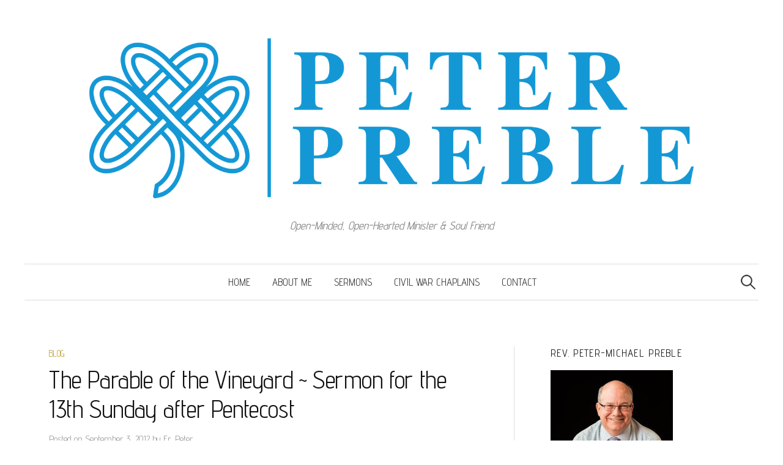

--- FILE ---
content_type: text/html; charset=UTF-8
request_url: https://www.frpeterpreble.com/2012/09/the-parable-of-the-vineyard-sermon-for-the-13th-sunday-after-pentecost.html
body_size: 17648
content:
<!DOCTYPE html>
<html lang="en-US">
<head>
<meta charset="UTF-8">
<meta name="viewport" content="width=device-width, initial-scale=1">
<link rel="pingback" href="https://www.frpeterpreble.com/xmlrpc.php">
<title>The Parable of the Vineyard ~ Sermon for the 13th Sunday after Pentecost &#8211; Rev. Peter M Preble</title>
<style>
#wpadminbar #wp-admin-bar-wccp_free_top_button .ab-icon:before {
	content: "\f160";
	color: #02CA02;
	top: 3px;
}
#wpadminbar #wp-admin-bar-wccp_free_top_button .ab-icon {
	transform: rotate(45deg);
}
</style>
<meta name='robots' content='max-image-preview:large' />
<link rel='dns-prefetch' href='//fonts.googleapis.com' />
<link rel="alternate" type="application/rss+xml" title="Rev. Peter M Preble &raquo; Feed" href="https://www.frpeterpreble.com/feed" />
<link rel="alternate" type="application/rss+xml" title="Rev. Peter M Preble &raquo; Comments Feed" href="https://www.frpeterpreble.com/comments/feed" />
<link rel="alternate" type="application/rss+xml" title="Rev. Peter M Preble &raquo; The Parable of the Vineyard ~ Sermon for the 13th Sunday after Pentecost Comments Feed" href="https://www.frpeterpreble.com/2012/09/the-parable-of-the-vineyard-sermon-for-the-13th-sunday-after-pentecost.html/feed" />
<link rel="alternate" title="oEmbed (JSON)" type="application/json+oembed" href="https://www.frpeterpreble.com/wp-json/oembed/1.0/embed?url=https%3A%2F%2Fwww.frpeterpreble.com%2F2012%2F09%2Fthe-parable-of-the-vineyard-sermon-for-the-13th-sunday-after-pentecost.html" />
<link rel="alternate" title="oEmbed (XML)" type="text/xml+oembed" href="https://www.frpeterpreble.com/wp-json/oembed/1.0/embed?url=https%3A%2F%2Fwww.frpeterpreble.com%2F2012%2F09%2Fthe-parable-of-the-vineyard-sermon-for-the-13th-sunday-after-pentecost.html&#038;format=xml" />
<style id='wp-img-auto-sizes-contain-inline-css' type='text/css'>
img:is([sizes=auto i],[sizes^="auto," i]){contain-intrinsic-size:3000px 1500px}
/*# sourceURL=wp-img-auto-sizes-contain-inline-css */
</style>
<style id='wp-emoji-styles-inline-css' type='text/css'>

	img.wp-smiley, img.emoji {
		display: inline !important;
		border: none !important;
		box-shadow: none !important;
		height: 1em !important;
		width: 1em !important;
		margin: 0 0.07em !important;
		vertical-align: -0.1em !important;
		background: none !important;
		padding: 0 !important;
	}
/*# sourceURL=wp-emoji-styles-inline-css */
</style>
<style id='wp-block-library-inline-css' type='text/css'>
:root{--wp-block-synced-color:#7a00df;--wp-block-synced-color--rgb:122,0,223;--wp-bound-block-color:var(--wp-block-synced-color);--wp-editor-canvas-background:#ddd;--wp-admin-theme-color:#007cba;--wp-admin-theme-color--rgb:0,124,186;--wp-admin-theme-color-darker-10:#006ba1;--wp-admin-theme-color-darker-10--rgb:0,107,160.5;--wp-admin-theme-color-darker-20:#005a87;--wp-admin-theme-color-darker-20--rgb:0,90,135;--wp-admin-border-width-focus:2px}@media (min-resolution:192dpi){:root{--wp-admin-border-width-focus:1.5px}}.wp-element-button{cursor:pointer}:root .has-very-light-gray-background-color{background-color:#eee}:root .has-very-dark-gray-background-color{background-color:#313131}:root .has-very-light-gray-color{color:#eee}:root .has-very-dark-gray-color{color:#313131}:root .has-vivid-green-cyan-to-vivid-cyan-blue-gradient-background{background:linear-gradient(135deg,#00d084,#0693e3)}:root .has-purple-crush-gradient-background{background:linear-gradient(135deg,#34e2e4,#4721fb 50%,#ab1dfe)}:root .has-hazy-dawn-gradient-background{background:linear-gradient(135deg,#faaca8,#dad0ec)}:root .has-subdued-olive-gradient-background{background:linear-gradient(135deg,#fafae1,#67a671)}:root .has-atomic-cream-gradient-background{background:linear-gradient(135deg,#fdd79a,#004a59)}:root .has-nightshade-gradient-background{background:linear-gradient(135deg,#330968,#31cdcf)}:root .has-midnight-gradient-background{background:linear-gradient(135deg,#020381,#2874fc)}:root{--wp--preset--font-size--normal:16px;--wp--preset--font-size--huge:42px}.has-regular-font-size{font-size:1em}.has-larger-font-size{font-size:2.625em}.has-normal-font-size{font-size:var(--wp--preset--font-size--normal)}.has-huge-font-size{font-size:var(--wp--preset--font-size--huge)}.has-text-align-center{text-align:center}.has-text-align-left{text-align:left}.has-text-align-right{text-align:right}.has-fit-text{white-space:nowrap!important}#end-resizable-editor-section{display:none}.aligncenter{clear:both}.items-justified-left{justify-content:flex-start}.items-justified-center{justify-content:center}.items-justified-right{justify-content:flex-end}.items-justified-space-between{justify-content:space-between}.screen-reader-text{border:0;clip-path:inset(50%);height:1px;margin:-1px;overflow:hidden;padding:0;position:absolute;width:1px;word-wrap:normal!important}.screen-reader-text:focus{background-color:#ddd;clip-path:none;color:#444;display:block;font-size:1em;height:auto;left:5px;line-height:normal;padding:15px 23px 14px;text-decoration:none;top:5px;width:auto;z-index:100000}html :where(.has-border-color){border-style:solid}html :where([style*=border-top-color]){border-top-style:solid}html :where([style*=border-right-color]){border-right-style:solid}html :where([style*=border-bottom-color]){border-bottom-style:solid}html :where([style*=border-left-color]){border-left-style:solid}html :where([style*=border-width]){border-style:solid}html :where([style*=border-top-width]){border-top-style:solid}html :where([style*=border-right-width]){border-right-style:solid}html :where([style*=border-bottom-width]){border-bottom-style:solid}html :where([style*=border-left-width]){border-left-style:solid}html :where(img[class*=wp-image-]){height:auto;max-width:100%}:where(figure){margin:0 0 1em}html :where(.is-position-sticky){--wp-admin--admin-bar--position-offset:var(--wp-admin--admin-bar--height,0px)}@media screen and (max-width:600px){html :where(.is-position-sticky){--wp-admin--admin-bar--position-offset:0px}}

/*# sourceURL=wp-block-library-inline-css */
</style><style id='wp-block-paragraph-inline-css' type='text/css'>
.is-small-text{font-size:.875em}.is-regular-text{font-size:1em}.is-large-text{font-size:2.25em}.is-larger-text{font-size:3em}.has-drop-cap:not(:focus):first-letter{float:left;font-size:8.4em;font-style:normal;font-weight:100;line-height:.68;margin:.05em .1em 0 0;text-transform:uppercase}body.rtl .has-drop-cap:not(:focus):first-letter{float:none;margin-left:.1em}p.has-drop-cap.has-background{overflow:hidden}:root :where(p.has-background){padding:1.25em 2.375em}:where(p.has-text-color:not(.has-link-color)) a{color:inherit}p.has-text-align-left[style*="writing-mode:vertical-lr"],p.has-text-align-right[style*="writing-mode:vertical-rl"]{rotate:180deg}
/*# sourceURL=https://www.frpeterpreble.com/wp-includes/blocks/paragraph/style.min.css */
</style>
<style id='global-styles-inline-css' type='text/css'>
:root{--wp--preset--aspect-ratio--square: 1;--wp--preset--aspect-ratio--4-3: 4/3;--wp--preset--aspect-ratio--3-4: 3/4;--wp--preset--aspect-ratio--3-2: 3/2;--wp--preset--aspect-ratio--2-3: 2/3;--wp--preset--aspect-ratio--16-9: 16/9;--wp--preset--aspect-ratio--9-16: 9/16;--wp--preset--color--black: #000000;--wp--preset--color--cyan-bluish-gray: #abb8c3;--wp--preset--color--white: #ffffff;--wp--preset--color--pale-pink: #f78da7;--wp--preset--color--vivid-red: #cf2e2e;--wp--preset--color--luminous-vivid-orange: #ff6900;--wp--preset--color--luminous-vivid-amber: #fcb900;--wp--preset--color--light-green-cyan: #7bdcb5;--wp--preset--color--vivid-green-cyan: #00d084;--wp--preset--color--pale-cyan-blue: #8ed1fc;--wp--preset--color--vivid-cyan-blue: #0693e3;--wp--preset--color--vivid-purple: #9b51e0;--wp--preset--gradient--vivid-cyan-blue-to-vivid-purple: linear-gradient(135deg,rgb(6,147,227) 0%,rgb(155,81,224) 100%);--wp--preset--gradient--light-green-cyan-to-vivid-green-cyan: linear-gradient(135deg,rgb(122,220,180) 0%,rgb(0,208,130) 100%);--wp--preset--gradient--luminous-vivid-amber-to-luminous-vivid-orange: linear-gradient(135deg,rgb(252,185,0) 0%,rgb(255,105,0) 100%);--wp--preset--gradient--luminous-vivid-orange-to-vivid-red: linear-gradient(135deg,rgb(255,105,0) 0%,rgb(207,46,46) 100%);--wp--preset--gradient--very-light-gray-to-cyan-bluish-gray: linear-gradient(135deg,rgb(238,238,238) 0%,rgb(169,184,195) 100%);--wp--preset--gradient--cool-to-warm-spectrum: linear-gradient(135deg,rgb(74,234,220) 0%,rgb(151,120,209) 20%,rgb(207,42,186) 40%,rgb(238,44,130) 60%,rgb(251,105,98) 80%,rgb(254,248,76) 100%);--wp--preset--gradient--blush-light-purple: linear-gradient(135deg,rgb(255,206,236) 0%,rgb(152,150,240) 100%);--wp--preset--gradient--blush-bordeaux: linear-gradient(135deg,rgb(254,205,165) 0%,rgb(254,45,45) 50%,rgb(107,0,62) 100%);--wp--preset--gradient--luminous-dusk: linear-gradient(135deg,rgb(255,203,112) 0%,rgb(199,81,192) 50%,rgb(65,88,208) 100%);--wp--preset--gradient--pale-ocean: linear-gradient(135deg,rgb(255,245,203) 0%,rgb(182,227,212) 50%,rgb(51,167,181) 100%);--wp--preset--gradient--electric-grass: linear-gradient(135deg,rgb(202,248,128) 0%,rgb(113,206,126) 100%);--wp--preset--gradient--midnight: linear-gradient(135deg,rgb(2,3,129) 0%,rgb(40,116,252) 100%);--wp--preset--font-size--small: 13px;--wp--preset--font-size--medium: 20px;--wp--preset--font-size--large: 36px;--wp--preset--font-size--x-large: 42px;--wp--preset--spacing--20: 0.44rem;--wp--preset--spacing--30: 0.67rem;--wp--preset--spacing--40: 1rem;--wp--preset--spacing--50: 1.5rem;--wp--preset--spacing--60: 2.25rem;--wp--preset--spacing--70: 3.38rem;--wp--preset--spacing--80: 5.06rem;--wp--preset--shadow--natural: 6px 6px 9px rgba(0, 0, 0, 0.2);--wp--preset--shadow--deep: 12px 12px 50px rgba(0, 0, 0, 0.4);--wp--preset--shadow--sharp: 6px 6px 0px rgba(0, 0, 0, 0.2);--wp--preset--shadow--outlined: 6px 6px 0px -3px rgb(255, 255, 255), 6px 6px rgb(0, 0, 0);--wp--preset--shadow--crisp: 6px 6px 0px rgb(0, 0, 0);}:where(.is-layout-flex){gap: 0.5em;}:where(.is-layout-grid){gap: 0.5em;}body .is-layout-flex{display: flex;}.is-layout-flex{flex-wrap: wrap;align-items: center;}.is-layout-flex > :is(*, div){margin: 0;}body .is-layout-grid{display: grid;}.is-layout-grid > :is(*, div){margin: 0;}:where(.wp-block-columns.is-layout-flex){gap: 2em;}:where(.wp-block-columns.is-layout-grid){gap: 2em;}:where(.wp-block-post-template.is-layout-flex){gap: 1.25em;}:where(.wp-block-post-template.is-layout-grid){gap: 1.25em;}.has-black-color{color: var(--wp--preset--color--black) !important;}.has-cyan-bluish-gray-color{color: var(--wp--preset--color--cyan-bluish-gray) !important;}.has-white-color{color: var(--wp--preset--color--white) !important;}.has-pale-pink-color{color: var(--wp--preset--color--pale-pink) !important;}.has-vivid-red-color{color: var(--wp--preset--color--vivid-red) !important;}.has-luminous-vivid-orange-color{color: var(--wp--preset--color--luminous-vivid-orange) !important;}.has-luminous-vivid-amber-color{color: var(--wp--preset--color--luminous-vivid-amber) !important;}.has-light-green-cyan-color{color: var(--wp--preset--color--light-green-cyan) !important;}.has-vivid-green-cyan-color{color: var(--wp--preset--color--vivid-green-cyan) !important;}.has-pale-cyan-blue-color{color: var(--wp--preset--color--pale-cyan-blue) !important;}.has-vivid-cyan-blue-color{color: var(--wp--preset--color--vivid-cyan-blue) !important;}.has-vivid-purple-color{color: var(--wp--preset--color--vivid-purple) !important;}.has-black-background-color{background-color: var(--wp--preset--color--black) !important;}.has-cyan-bluish-gray-background-color{background-color: var(--wp--preset--color--cyan-bluish-gray) !important;}.has-white-background-color{background-color: var(--wp--preset--color--white) !important;}.has-pale-pink-background-color{background-color: var(--wp--preset--color--pale-pink) !important;}.has-vivid-red-background-color{background-color: var(--wp--preset--color--vivid-red) !important;}.has-luminous-vivid-orange-background-color{background-color: var(--wp--preset--color--luminous-vivid-orange) !important;}.has-luminous-vivid-amber-background-color{background-color: var(--wp--preset--color--luminous-vivid-amber) !important;}.has-light-green-cyan-background-color{background-color: var(--wp--preset--color--light-green-cyan) !important;}.has-vivid-green-cyan-background-color{background-color: var(--wp--preset--color--vivid-green-cyan) !important;}.has-pale-cyan-blue-background-color{background-color: var(--wp--preset--color--pale-cyan-blue) !important;}.has-vivid-cyan-blue-background-color{background-color: var(--wp--preset--color--vivid-cyan-blue) !important;}.has-vivid-purple-background-color{background-color: var(--wp--preset--color--vivid-purple) !important;}.has-black-border-color{border-color: var(--wp--preset--color--black) !important;}.has-cyan-bluish-gray-border-color{border-color: var(--wp--preset--color--cyan-bluish-gray) !important;}.has-white-border-color{border-color: var(--wp--preset--color--white) !important;}.has-pale-pink-border-color{border-color: var(--wp--preset--color--pale-pink) !important;}.has-vivid-red-border-color{border-color: var(--wp--preset--color--vivid-red) !important;}.has-luminous-vivid-orange-border-color{border-color: var(--wp--preset--color--luminous-vivid-orange) !important;}.has-luminous-vivid-amber-border-color{border-color: var(--wp--preset--color--luminous-vivid-amber) !important;}.has-light-green-cyan-border-color{border-color: var(--wp--preset--color--light-green-cyan) !important;}.has-vivid-green-cyan-border-color{border-color: var(--wp--preset--color--vivid-green-cyan) !important;}.has-pale-cyan-blue-border-color{border-color: var(--wp--preset--color--pale-cyan-blue) !important;}.has-vivid-cyan-blue-border-color{border-color: var(--wp--preset--color--vivid-cyan-blue) !important;}.has-vivid-purple-border-color{border-color: var(--wp--preset--color--vivid-purple) !important;}.has-vivid-cyan-blue-to-vivid-purple-gradient-background{background: var(--wp--preset--gradient--vivid-cyan-blue-to-vivid-purple) !important;}.has-light-green-cyan-to-vivid-green-cyan-gradient-background{background: var(--wp--preset--gradient--light-green-cyan-to-vivid-green-cyan) !important;}.has-luminous-vivid-amber-to-luminous-vivid-orange-gradient-background{background: var(--wp--preset--gradient--luminous-vivid-amber-to-luminous-vivid-orange) !important;}.has-luminous-vivid-orange-to-vivid-red-gradient-background{background: var(--wp--preset--gradient--luminous-vivid-orange-to-vivid-red) !important;}.has-very-light-gray-to-cyan-bluish-gray-gradient-background{background: var(--wp--preset--gradient--very-light-gray-to-cyan-bluish-gray) !important;}.has-cool-to-warm-spectrum-gradient-background{background: var(--wp--preset--gradient--cool-to-warm-spectrum) !important;}.has-blush-light-purple-gradient-background{background: var(--wp--preset--gradient--blush-light-purple) !important;}.has-blush-bordeaux-gradient-background{background: var(--wp--preset--gradient--blush-bordeaux) !important;}.has-luminous-dusk-gradient-background{background: var(--wp--preset--gradient--luminous-dusk) !important;}.has-pale-ocean-gradient-background{background: var(--wp--preset--gradient--pale-ocean) !important;}.has-electric-grass-gradient-background{background: var(--wp--preset--gradient--electric-grass) !important;}.has-midnight-gradient-background{background: var(--wp--preset--gradient--midnight) !important;}.has-small-font-size{font-size: var(--wp--preset--font-size--small) !important;}.has-medium-font-size{font-size: var(--wp--preset--font-size--medium) !important;}.has-large-font-size{font-size: var(--wp--preset--font-size--large) !important;}.has-x-large-font-size{font-size: var(--wp--preset--font-size--x-large) !important;}
/*# sourceURL=global-styles-inline-css */
</style>

<style id='classic-theme-styles-inline-css' type='text/css'>
/*! This file is auto-generated */
.wp-block-button__link{color:#fff;background-color:#32373c;border-radius:9999px;box-shadow:none;text-decoration:none;padding:calc(.667em + 2px) calc(1.333em + 2px);font-size:1.125em}.wp-block-file__button{background:#32373c;color:#fff;text-decoration:none}
/*# sourceURL=/wp-includes/css/classic-themes.min.css */
</style>
<link rel='stylesheet' id='SFSImainCss-css' href='https://www.frpeterpreble.com/wp-content/plugins/ultimate-social-media-icons/css/sfsi-style.css?ver=2.9.6' type='text/css' media='all' />
<link rel='stylesheet' id='graphy-font-css' href='https://fonts.googleapis.com/css?family=Advent+Pro%7CAdvent+Pro&#038;subset=latin%2Clatin-ext' type='text/css' media='all' />
<link rel='stylesheet' id='genericons-css' href='https://www.frpeterpreble.com/wp-content/themes/graphy-pro/genericons/genericons.css?ver=3.4.1' type='text/css' media='all' />
<link rel='stylesheet' id='normalize-css' href='https://www.frpeterpreble.com/wp-content/themes/graphy-pro/css/normalize.css?ver=4.1.1' type='text/css' media='all' />
<link rel='stylesheet' id='graphy-style-css' href='https://www.frpeterpreble.com/wp-content/themes/graphy-pro/style.css?ver=2.3.2' type='text/css' media='all' />
<script type="text/javascript" src="https://www.frpeterpreble.com/wp-includes/js/jquery/jquery.min.js?ver=3.7.1" id="jquery-core-js"></script>
<script type="text/javascript" src="https://www.frpeterpreble.com/wp-includes/js/jquery/jquery-migrate.min.js?ver=3.4.1" id="jquery-migrate-js"></script>
<link rel="https://api.w.org/" href="https://www.frpeterpreble.com/wp-json/" /><link rel="alternate" title="JSON" type="application/json" href="https://www.frpeterpreble.com/wp-json/wp/v2/posts/3288" /><link rel="EditURI" type="application/rsd+xml" title="RSD" href="https://www.frpeterpreble.com/xmlrpc.php?rsd" />
<meta name="generator" content="WordPress 6.9" />
<link rel="canonical" href="https://www.frpeterpreble.com/2012/09/the-parable-of-the-vineyard-sermon-for-the-13th-sunday-after-pentecost.html" />
<link rel='shortlink' href='https://www.frpeterpreble.com/?p=3288' />
<!-- Generated by Jetpack Social -->
<meta property="og:title" content="The Parable of the Vineyard ~ Sermon for the 13th Sunday after Pentecost">
<meta property="og:url" content="https://www.frpeterpreble.com/2012/09/the-parable-of-the-vineyard-sermon-for-the-13th-sunday-after-pentecost.html">
<meta property="og:description" content="The Reading is from Matthew 21:33-42 The Lord said this parable, &#8220;There was a householder who planted a vineyard, and set a hedge around it, and dug a wine press in it, and built a tower, an…">
<!-- / Jetpack Social -->
<meta name="follow.[base64]" content="PxMN3LXrmEJTTnY0j94W"/><script id="wpcp_disable_selection" type="text/javascript">
var image_save_msg='You are not allowed to save images!';
	var no_menu_msg='Context Menu disabled!';
	var smessage = "Content is protected !!";

function disableEnterKey(e)
{
	var elemtype = e.target.tagName;
	
	elemtype = elemtype.toUpperCase();
	
	if (elemtype == "TEXT" || elemtype == "TEXTAREA" || elemtype == "INPUT" || elemtype == "PASSWORD" || elemtype == "SELECT" || elemtype == "OPTION" || elemtype == "EMBED")
	{
		elemtype = 'TEXT';
	}
	
	if (e.ctrlKey){
     var key;
     if(window.event)
          key = window.event.keyCode;     //IE
     else
          key = e.which;     //firefox (97)
    //if (key != 17) alert(key);
     if (elemtype!= 'TEXT' && (key == 97 || key == 65 || key == 67 || key == 99 || key == 88 || key == 120 || key == 26 || key == 85  || key == 86 || key == 83 || key == 43 || key == 73))
     {
		if(wccp_free_iscontenteditable(e)) return true;
		show_wpcp_message('You are not allowed to copy content or view source');
		return false;
     }else
     	return true;
     }
}


/*For contenteditable tags*/
function wccp_free_iscontenteditable(e)
{
	var e = e || window.event; // also there is no e.target property in IE. instead IE uses window.event.srcElement
  	
	var target = e.target || e.srcElement;

	var elemtype = e.target.nodeName;
	
	elemtype = elemtype.toUpperCase();
	
	var iscontenteditable = "false";
		
	if(typeof target.getAttribute!="undefined" ) iscontenteditable = target.getAttribute("contenteditable"); // Return true or false as string
	
	var iscontenteditable2 = false;
	
	if(typeof target.isContentEditable!="undefined" ) iscontenteditable2 = target.isContentEditable; // Return true or false as boolean

	if(target.parentElement.isContentEditable) iscontenteditable2 = true;
	
	if (iscontenteditable == "true" || iscontenteditable2 == true)
	{
		if(typeof target.style!="undefined" ) target.style.cursor = "text";
		
		return true;
	}
}

////////////////////////////////////
function disable_copy(e)
{	
	var e = e || window.event; // also there is no e.target property in IE. instead IE uses window.event.srcElement
	
	var elemtype = e.target.tagName;
	
	elemtype = elemtype.toUpperCase();
	
	if (elemtype == "TEXT" || elemtype == "TEXTAREA" || elemtype == "INPUT" || elemtype == "PASSWORD" || elemtype == "SELECT" || elemtype == "OPTION" || elemtype == "EMBED")
	{
		elemtype = 'TEXT';
	}
	
	if(wccp_free_iscontenteditable(e)) return true;
	
	var isSafari = /Safari/.test(navigator.userAgent) && /Apple Computer/.test(navigator.vendor);
	
	var checker_IMG = '';
	if (elemtype == "IMG" && checker_IMG == 'checked' && e.detail >= 2) {show_wpcp_message(alertMsg_IMG);return false;}
	if (elemtype != "TEXT")
	{
		if (smessage !== "" && e.detail == 2)
			show_wpcp_message(smessage);
		
		if (isSafari)
			return true;
		else
			return false;
	}	
}

//////////////////////////////////////////
function disable_copy_ie()
{
	var e = e || window.event;
	var elemtype = window.event.srcElement.nodeName;
	elemtype = elemtype.toUpperCase();
	if(wccp_free_iscontenteditable(e)) return true;
	if (elemtype == "IMG") {show_wpcp_message(alertMsg_IMG);return false;}
	if (elemtype != "TEXT" && elemtype != "TEXTAREA" && elemtype != "INPUT" && elemtype != "PASSWORD" && elemtype != "SELECT" && elemtype != "OPTION" && elemtype != "EMBED")
	{
		return false;
	}
}	
function reEnable()
{
	return true;
}
document.onkeydown = disableEnterKey;
document.onselectstart = disable_copy_ie;
if(navigator.userAgent.indexOf('MSIE')==-1)
{
	document.onmousedown = disable_copy;
	document.onclick = reEnable;
}
function disableSelection(target)
{
    //For IE This code will work
    if (typeof target.onselectstart!="undefined")
    target.onselectstart = disable_copy_ie;
    
    //For Firefox This code will work
    else if (typeof target.style.MozUserSelect!="undefined")
    {target.style.MozUserSelect="none";}
    
    //All other  (ie: Opera) This code will work
    else
    target.onmousedown=function(){return false}
    target.style.cursor = "default";
}
//Calling the JS function directly just after body load
window.onload = function(){disableSelection(document.body);};

//////////////////special for safari Start////////////////
var onlongtouch;
var timer;
var touchduration = 1000; //length of time we want the user to touch before we do something

var elemtype = "";
function touchstart(e) {
	var e = e || window.event;
  // also there is no e.target property in IE.
  // instead IE uses window.event.srcElement
  	var target = e.target || e.srcElement;
	
	elemtype = window.event.srcElement.nodeName;
	
	elemtype = elemtype.toUpperCase();
	
	if(!wccp_pro_is_passive()) e.preventDefault();
	if (!timer) {
		timer = setTimeout(onlongtouch, touchduration);
	}
}

function touchend() {
    //stops short touches from firing the event
    if (timer) {
        clearTimeout(timer);
        timer = null;
    }
	onlongtouch();
}

onlongtouch = function(e) { //this will clear the current selection if anything selected
	
	if (elemtype != "TEXT" && elemtype != "TEXTAREA" && elemtype != "INPUT" && elemtype != "PASSWORD" && elemtype != "SELECT" && elemtype != "EMBED" && elemtype != "OPTION")	
	{
		if (window.getSelection) {
			if (window.getSelection().empty) {  // Chrome
			window.getSelection().empty();
			} else if (window.getSelection().removeAllRanges) {  // Firefox
			window.getSelection().removeAllRanges();
			}
		} else if (document.selection) {  // IE?
			document.selection.empty();
		}
		return false;
	}
};

document.addEventListener("DOMContentLoaded", function(event) { 
    window.addEventListener("touchstart", touchstart, false);
    window.addEventListener("touchend", touchend, false);
});

function wccp_pro_is_passive() {

  var cold = false,
  hike = function() {};

  try {
	  const object1 = {};
  var aid = Object.defineProperty(object1, 'passive', {
  get() {cold = true}
  });
  window.addEventListener('test', hike, aid);
  window.removeEventListener('test', hike, aid);
  } catch (e) {}

  return cold;
}
/*special for safari End*/
</script>
<script id="wpcp_disable_Right_Click" type="text/javascript">
document.ondragstart = function() { return false;}
	function nocontext(e) {
	   return false;
	}
	document.oncontextmenu = nocontext;
</script>
<style>
.unselectable
{
-moz-user-select:none;
-webkit-user-select:none;
cursor: default;
}
html
{
-webkit-touch-callout: none;
-webkit-user-select: none;
-khtml-user-select: none;
-moz-user-select: none;
-ms-user-select: none;
user-select: none;
-webkit-tap-highlight-color: rgba(0,0,0,0);
}
</style>
<script id="wpcp_css_disable_selection" type="text/javascript">
var e = document.getElementsByTagName('body')[0];
if(e)
{
	e.setAttribute('unselectable',"on");
}
</script>
	<style type="text/css">
		/* Fonts */
				body {
						font-family: 'Advent Pro', serif;
								}
		@media screen and (max-width: 782px) {
								}
					h1, h2, h3, h4, h5, h6, .site-title {
				font-family: 'Advent Pro', serif;
				font-weight: 400;
			}
		
		/* Colors */
				
		
				/* Logo */
			.site-logo {
											}
									/* Category Colors */
															</style>
		<style type="text/css" id="graphy-custom-css">
			</style>
	<link rel="icon" href="https://www.frpeterpreble.com/wp-content/uploads/2020/07/cropped-Celtic-Logo-Clear-32x32.jpg" sizes="32x32" />
<link rel="icon" href="https://www.frpeterpreble.com/wp-content/uploads/2020/07/cropped-Celtic-Logo-Clear-192x192.jpg" sizes="192x192" />
<link rel="apple-touch-icon" href="https://www.frpeterpreble.com/wp-content/uploads/2020/07/cropped-Celtic-Logo-Clear-180x180.jpg" />
<meta name="msapplication-TileImage" content="https://www.frpeterpreble.com/wp-content/uploads/2020/07/cropped-Celtic-Logo-Clear-270x270.jpg" />
</head>

<body class="wp-singular post-template-default single single-post postid-3288 single-format-standard wp-theme-graphy-pro sfsi_actvite_theme_default unselectable has-sidebar footer-1 has-avatars">
<div id="page" class="hfeed site">
	<a class="skip-link screen-reader-text" href="#content">Skip to content</a>

	<header id="masthead" class="site-header">

		<div class="site-branding">
				<div class="site-logo"><a href="https://www.frpeterpreble.com/" rel="home"><img alt="Rev. Peter M Preble" src="http://www.frpeterpreble.com/wp-content/uploads/2020/07/logo_transparent_background1.png" /></a></div>
								<div class="site-description">Open-Minded, Open-Hearted Minister &amp; Soul Friend</div>
						</div><!-- .site-branding -->

				<nav id="site-navigation" class="main-navigation">
			<button class="menu-toggle"><span class="menu-text">Menu</span></button>
			<div class="menu-main-menu-container"><ul id="menu-main-menu" class="menu"><li id="menu-item-2794" class="menu-item menu-item-type-custom menu-item-object-custom menu-item-home menu-item-2794"><a href="http://www.frpeterpreble.com/">Home</a></li>
<li id="menu-item-2789" class="menu-item menu-item-type-post_type menu-item-object-page menu-item-2789"><a href="https://www.frpeterpreble.com/about-me-2">About Me</a></li>
<li id="menu-item-5762" class="menu-item menu-item-type-post_type menu-item-object-page menu-item-5762"><a href="https://www.frpeterpreble.com/sermons">Sermons</a></li>
<li id="menu-item-5243" class="menu-item menu-item-type-custom menu-item-object-custom menu-item-5243"><a href="http://www.frpeterpreble.com/tag/civil-war-chaplains">Civil War Chaplains</a></li>
<li id="menu-item-2787" class="menu-item menu-item-type-post_type menu-item-object-page menu-item-2787"><a href="https://www.frpeterpreble.com/contact">Contact</a></li>
</ul></div>						<form role="search" method="get" class="search-form" action="https://www.frpeterpreble.com/">
				<label>
					<span class="screen-reader-text">Search for:</span>
					<input type="search" class="search-field" placeholder="Search &hellip;" value="" name="s" />
				</label>
				<input type="submit" class="search-submit" value="Search" />
			</form>					</nav><!-- #site-navigation -->
		

		
		
	</header><!-- #masthead -->

	<div id="content" class="site-content">

	<div id="primary" class="content-area">
		<main id="main" class="site-main">

		
			
<div class="post-full post-full-summary">
	<article id="post-3288" class="post-3288 post type-post status-publish format-standard hentry category-blog tag-sermon">
		<header class="entry-header">
			<div class="cat-links"><a rel="category tag" href="https://www.frpeterpreble.com/category/blog" class="category category-3">Blog</a></div><!-- .cat-links -->
			<h1 class="entry-title">The Parable of the Vineyard ~ Sermon for the 13th Sunday after Pentecost</h1>
					<div class="entry-meta">
					Posted							<span class="posted-on">on			<a href="https://www.frpeterpreble.com/2012/09/the-parable-of-the-vineyard-sermon-for-the-13th-sunday-after-pentecost.html" rel="bookmark"><time class="entry-date published updated" datetime="2012-09-03T00:10:53-04:00">September 3, 2012</time></a>			</span>
							<span class="byline">by				<span class="author vcard">
					<a class="url fn n" href="https://www.frpeterpreble.com/author/preble" title="View all posts by Fr. Peter"><span class="author-name">Fr. Peter</span></a>
				</span>
			</span>
					</div><!-- .entry-meta -->
							</header><!-- .entry-header -->

		<div class="entry-content">
			<blockquote>
<p style="text-align: justify;"><a href="https://www.frpeterpreble.com/wp-content/uploads/2012/07/me-speaking.jpg"><img fetchpriority="high" decoding="async" class="aligncenter size-medium wp-image-3107" title="me speaking" src="https://www.frpeterpreble.com/wp-content/uploads/2012/07/me-speaking-300x199.jpg" alt="" width="300" height="199" srcset="https://www.frpeterpreble.com/wp-content/uploads/2012/07/me-speaking-300x199.jpg 300w, https://www.frpeterpreble.com/wp-content/uploads/2012/07/me-speaking.jpg 960w" sizes="(max-width: 300px) 100vw, 300px" /></a></p>
<p style="text-align: justify;">The Reading is from Matthew 21:33-42</p>
<p style="text-align: justify;">The Lord said this parable, &#8220;There was a householder who planted a vineyard, and set a hedge around it, and dug a wine press in it, and built a tower, and let it out to tenants, and went into another country. When the season of fruit drew near, he sent his servants to the tenants, to get his fruit; and the tenants took his servants and beat one, killed another, and stoned another. Again he sent other servants, more than the first; and they did the same to them. Afterward he sent his son to them, saying &#8216;They will respect my son.&#8217; But when the tenants saw the son, they said to themselves, &#8216;This is the heir; come, let us kill him and have his inheritance.&#8217; And they took him and cast him out of the vineyard and killed him. When therefore the owner of the vineyard comes, what will he do to those tenants?&#8221; They said to him, &#8220;He will put those wretches to a miserable death, and let out the vineyard to other tenants who will give him the fruits in their seasons.&#8221; Jesus said to them, &#8220;Have you never read in the scriptures: &#8216;The very stone which the builders rejected has become the head of the corner; this was the Lord&#8217;s doing, and it was marvelous in our eyes?'&#8221;</p>
</blockquote>
<p><a href="https://www.frpeterpreble.com/wp-content/uploads/2012/07/gizzmo.bmp"><img decoding="async" class="aligncenter size-full wp-image-2931" title="gizzmo" src="https://www.frpeterpreble.com/wp-content/uploads/2012/07/gizzmo.bmp" alt="" /></a></p>
<p>&nbsp;</p>
<p style="text-align: justify;">At first glance, this parable that we hear today from the Gospel of Saint Matthew is as straightforward as any of the parables of Jesus can be.</p>
<p style="text-align: justify;">The owner of a vineyard rents it out.  He repeatedly sends messengers to collect the rent money from the tenants.  After all of the tries, he sends his son, because he says, “They will respect him,” and they kill him so they can get the inheritance.  All pretty straightforward, or is it?</p>
<p style="text-align: justify;">The vineyard is the Jewish nation.  The owner who carefully tended to this vineyard and made it nice is God, who chose the Jewish nation, protected them from their enemies, gave them his word and trained them.  The ones who rented the vineyard is the Jewish leaders down through the ages.  The messengers that were sent were the Old Testament Prophets, who were stoned and killed by the people.  They were sent to remind them of God’s words and promise and also what was to be their destiny.  Finally, the vineyard owner’s son is Jesus Himself.</p>
<p style="text-align: justify;">Tradition tells us that this parable was spoken on Tuesday of Holy Week to remind the Pharisees and the scribes and priests of serious sins that they had committed against God’s people, so terrible were these sins that God has to send His only Son to tell them about them.  We know that most parables have another meaning to them and this one is no exception to that rule.</p>
<p style="text-align: justify;">This is a parable first about God and the love that He has for His creation.  You would think that after sending all of those messengers that ultimately God would have put His foot down and just destroyed them.  But that is not what He does, he keeps sending His messengers one by one like lambs to the slaughter, and in the end, He sends His only Son.  This is how much God cares for His creation.</p>
<p style="text-align: justify;">As Hurricane Isaac was rumbling toward to shores of our country last week, there was much discussion about God’s wrath on our nation for the multitude of sins that we have committed.  That is a complete misunderstanding of Scripture and tradition.  First, if you remember the story of Noah, God makes a covenant with Noah and his descendants that God will never do this again!  God will never again destroy His creation.  And now we have this parable that shows just how much God loves His creation, He loves it so much that He is willing to sacrifice His only Son to show just how much he does love it.</p>
<p style="text-align: justify;">But what role do we play in all of this?  How do we treat the messengers that God is sending?  We don’t stone them, well here in the United States anyway, but in other parts of the world, God messengers are being martyred every day.  In 2010, Cardinal Francis George of Chicago made a statement that shocked the world.  He said, &#8220;I expect to die in bed, my successor will die in prison, and his successor will die a martyr.&#8221;  This is not a Cardinal of some African Nation or some far off Muslim country, this is Cardinal George of Chicago!  Our world is changing, and God’s messengers are being put to death or thrown in prison each and every day.  It is time that we are Christians prepare for the battle that is about to come.</p>
<p style="text-align: justify;">We see in this parable God’s generosity to His creation.  The vineyard that he planted was not some crazy overgrown wilderness, it was ready to go, it had all of the equipment that the tenants needed.  God is the same way with us.  He not only calls us to a task, but He equips us for that task.  He gave us the gift of life, He entrusts His creation to our care, He endows our mind with the capacity to solve complex problems and to make our life here a little better than those who came before us.  Who could be more generous than God?</p>
<p style="text-align: justify;">God’s shows His trust in this parable as well.  God created the world and left it to us to care for.  God is not standing over His creation like some overlord pushing His creation in this direction or that direction.  God gave us the gift of freedom in our life, but that freedom comes with an immense amount of responsibility.  We have to care for the creation He gave us to make it profitable and to sustain life.  We need to care for those who are marginalized in society by society.  We have to be the voice of those who have no voice, the unborn, the poor, the elderly, the homeless, the hungry, the sick, and those in prison.  God give us the gifts that we need to do so much not only for ourselves but for other.</p>
<p style="text-align: justify;">God is patient as displayed by this parable.  Time and time again God extends the loan and the time that His tenants have to pay Him what they owe.  When the first messenger was sent, and they treated him badly God did not exact His revenge on them, no He sent another, and another, and another.  God has a tremendous amount of patience with His creation.  He gives us what we need and lets us make our own decisions.  When we sin He does not cast us off, as some would have you believe, He waits for us to come around and He is standing there with His arms wide open when we do.</p>
<p style="text-align: justify;">But what happens in the end?  Jesus asks those who were listening this question and they respond that the owner of the vineyard will exact his revenge on the tenants.  Jesus responds with telling them about the stone rejected by the builders has become the corner stone.  The Jews should have been the people that brought the salvific message to the world but the rejected the messenger of God so the task of evangelizing the world was transferred to the Gentiles whom the Jews despised.</p>
<p style="text-align: justify;">God is merciful, patient, generous, trusting and with all of this God is also just.  The tenants believed they could kill the son because the owner was too far away.  Many people today believe that God is dead if He even ever existed.  There are more people today to do not believe then believe.  For the first time in our history, those who believe are being marginalized and our rights are being stripped away one by one.  God has placed all of us here in positions of trust, confidence that we will care for all of His creation.  One day He will return, and like the messengers sent to collect the rent, God will require something from us.</p>
<p style="text-align: justify;">We see in this parable the stoning of the messengers and finally the crucifixion of God’s Son.  The tenants believed that if they killed the son they would inherit it all they could be the masters of all they saw, they would take the inheritance.  With this attitude, we claim for ourselves the role of the creator, we don’t own anything, not even our own lives.  Every success that we have ever had in our lives has come through the blessings of God and sometimes we forget to show his the praise that is due.  How often do we try and take over the vineyard and forget all about the owner and creator?  We receive gifts each and every day, and we forget the one who gave us these gifts.</p>
<p style="text-align: justify;">In the end, we see Jesus talking about Himself.  He is not just another messenger who has come to collect what is owed the owner.  He is the Son, He is God who has come to bring the good news.  In this parable, Jesus claims for Himself a position of superiority he tells them that He is greater than those who have come before Him.  The prophets brought God’s message, Jesus brings God Himself!  The prophets spoke of God’s plan for them, Jesus opens God’s heart to them.  The prophets told the people how God wanted them to live, Jesus showed us and continues to show us, how we are to live.</p>
<p style="text-align: justify;">This is the last word, the final call from God to change our way of life.  In the clearest way, Jesus has used he tells the leaders of the time who He is and what He is here for!</p>
<p style="text-align: justify;">God is not absent from our lives sitting on some far off cloud in the sky.  He did not create this world and then forgot about it!  God is always present in and to His creation.  He cares for it, and for us, and the best example of this is that He sent His only Son, why? “So that whoever believes in Him should not perish but have eternal life!”</p>
<div class='sfsiaftrpstwpr'><div class='sfsi_responsive_icons' style='display:block;margin-top:10px; margin-bottom: 10px; width:100%' data-icon-width-type='Fully responsive' data-icon-width-size='240' data-edge-type='Round' data-edge-radius='5'  ><div class='sfsi_icons_container sfsi_responsive_without_counter_icons sfsi_medium_button_container sfsi_icons_container_box_fully_container ' style='width:100%;display:flex; text-align:center;' ><a target='_blank' rel='noopener' href='https://www.facebook.com/sharer/sharer.php?u=https%3A%2F%2Fwww.frpeterpreble.com%2F2012%2F09%2Fthe-parable-of-the-vineyard-sermon-for-the-13th-sunday-after-pentecost.html' style='display:block;text-align:center;margin-left:10px;  flex-basis:100%;' class=sfsi_responsive_fluid ><div class='sfsi_responsive_icon_item_container sfsi_responsive_icon_facebook_container sfsi_medium_button sfsi_responsive_icon_gradient sfsi_centered_icon' style=' border-radius:5px; width:auto; ' ><img style='max-height: 25px;display:unset;margin:0' class='sfsi_wicon' alt='facebook' src='https://www.frpeterpreble.com/wp-content/plugins/ultimate-social-media-icons/images/responsive-icon/facebook.svg'><span style='color:#fff'>Share on Facebook</span></div></a><a target='_blank' rel='noopener' href='https://x.com/intent/post?text=Hey%2C+check+out+this+cool+site+I+found%3A+www.yourname.com+%23Topic+via%40my_twitter_name&url=https%3A%2F%2Fwww.frpeterpreble.com%2F2012%2F09%2Fthe-parable-of-the-vineyard-sermon-for-the-13th-sunday-after-pentecost.html' style='display:block;text-align:center;margin-left:10px;  flex-basis:100%;' class=sfsi_responsive_fluid ><div class='sfsi_responsive_icon_item_container sfsi_responsive_icon_twitter_container sfsi_medium_button sfsi_responsive_icon_gradient sfsi_centered_icon' style=' border-radius:5px; width:auto; ' ><img style='max-height: 25px;display:unset;margin:0' class='sfsi_wicon' alt='Twitter' src='https://www.frpeterpreble.com/wp-content/plugins/ultimate-social-media-icons/images/responsive-icon/Twitter.svg'><span style='color:#fff'>Tweet</span></div></a><a target='_blank' rel='noopener' href='https://api.follow.it/widgets/icon/[base64]/OA==/' style='display:block;text-align:center;margin-left:10px;  flex-basis:100%;' class=sfsi_responsive_fluid ><div class='sfsi_responsive_icon_item_container sfsi_responsive_icon_follow_container sfsi_medium_button sfsi_responsive_icon_gradient sfsi_centered_icon' style=' border-radius:5px; width:auto; ' ><img style='max-height: 25px;display:unset;margin:0' class='sfsi_wicon' alt='Follow' src='https://www.frpeterpreble.com/wp-content/plugins/ultimate-social-media-icons/images/responsive-icon/Follow.png'><span style='color:#fff'>Follow us</span></div></a><a target='_blank' rel='noopener' href='https://www.pinterest.com/pin/create/link/?url=https%3A%2F%2Fwww.frpeterpreble.com%2F2012%2F09%2Fthe-parable-of-the-vineyard-sermon-for-the-13th-sunday-after-pentecost.html' style='display:block;text-align:center;margin-left:10px;  flex-basis:100%;' class=sfsi_responsive_fluid ><div class='sfsi_responsive_icon_item_container sfsi_responsive_icon_pinterest_container sfsi_medium_button sfsi_responsive_icon_gradient sfsi_centered_icon' style=' border-radius:5px; width:auto; ' ><img style='max-height: 25px;display:unset;margin:0' class='sfsi_wicon' alt='Pinterest' src='https://www.frpeterpreble.com/wp-content/plugins/ultimate-social-media-icons/images/responsive-icon/Pinterest.svg'><span style='color:#fff'>Save</span></div></a></div></div></div><!--end responsive_icons-->					</div><!-- .entry-content -->

				<div class="tags-links">
			<a href="https://www.frpeterpreble.com/tag/sermon" rel="tag">Sermon</a>		</div>
		
			<div class="author-profile">
		<div class="author-profile-avatar">
			<img alt='' src='https://secure.gravatar.com/avatar/f3fe9a17031777be3cfe33bf82d26d79de214de1d747979ec14e4e7735e58e87?s=90&#038;d=mm&#038;r=g' srcset='https://secure.gravatar.com/avatar/f3fe9a17031777be3cfe33bf82d26d79de214de1d747979ec14e4e7735e58e87?s=180&#038;d=mm&#038;r=g 2x' class='avatar avatar-90 photo' height='90' width='90' decoding='async'/>		</div><!-- .author-profile-avatar -->
		<div class="author-profile-meta">
			<div class="author-profile-name"><strong>Fr. Peter</strong></div>
									<div class="author-profile-link menu">
				<a href="http://www.frpeterpreble.com"></a>																															</div><!-- .author-profile-link -->
					</div><!-- .author-profile-meta -->
		<div class="author-profile-description">
						<a class="author-profile-description-link" href="https://www.frpeterpreble.com/author/preble" rel="author">View all posts by Fr. Peter &rarr;</a>
		</div><!-- .author-profile-description -->
	</div><!-- .author-profile -->
	
	</article><!-- #post-## -->
</div><!-- .post-full -->

		<nav class="navigation post-navigation">
		<h2 class="screen-reader-text">Post navigation</h2>
		<div class="nav-links">
			<div class="nav-previous"><div class="post-nav-title">Older post</div><a href="https://www.frpeterpreble.com/2012/09/encyclical-of-his-all-holiness-for-the-church-new-year.html" rel="prev">Encyclical of His All-Holiness for the Church New Year</a></div><div class="nav-next"><div class="post-nav-title">Newer post</div><a href="https://www.frpeterpreble.com/2012/09/blessed-are-the-pure-in-heart.html" rel="next">Blessed are the Pure in Heart…</a></div>		</div><!-- .nav-links -->
	</nav><!-- .post-navigation -->
	

			
<div id="comments" class="comments-area">

	
			<h2 class="comments-title">
			1 Comment		</h2>

		
		<ol class="comment-list">
					<li id="comment-2898" class="pingback even thread-even depth-1">
			<div class="comment-body">
				Pingback: <a href="http://sermonimpact.com/2012/09/the-parable-of-the-vineyard-fr-peter-michael-preble/" class="url" rel="ugc external nofollow">The Parable of the Vineyard | Fr. Peter Michael Preble - Sermon Ideas, Notes, and more - Sermon Impact</a> 			</div>
		</li><!-- #comment-## -->
		</ol><!-- .comment-list -->

		
	
			<p class="no-comments">Comments are closed.</p>
	
	
</div><!-- #comments -->

		
		</main><!-- #main -->
	</div><!-- #primary -->


<div id="secondary" class="sidebar-area" role="complementary">
		<div class="normal-sidebar widget-area">
		<aside id="media_image-2" class="widget widget_media_image"><h2 class="widget-title">Rev. Peter-Michael Preble</h2><img width="200" height="300" src="https://www.frpeterpreble.com/wp-content/uploads/2018/08/July-17-2018_105341-200x300.jpg" class="image wp-image-7015  attachment-medium size-medium" alt="" style="max-width: 100%; height: auto;" decoding="async" loading="lazy" srcset="https://www.frpeterpreble.com/wp-content/uploads/2018/08/July-17-2018_105341-200x300.jpg 200w, https://www.frpeterpreble.com/wp-content/uploads/2018/08/July-17-2018_105341-768x1152.jpg 768w, https://www.frpeterpreble.com/wp-content/uploads/2018/08/July-17-2018_105341-683x1024.jpg 683w, https://www.frpeterpreble.com/wp-content/uploads/2018/08/July-17-2018_105341-760x1140.jpg 760w, https://www.frpeterpreble.com/wp-content/uploads/2018/08/July-17-2018_105341-267x400.jpg 267w, https://www.frpeterpreble.com/wp-content/uploads/2018/08/July-17-2018_105341-82x123.jpg 82w, https://www.frpeterpreble.com/wp-content/uploads/2018/08/July-17-2018_105341-600x900.jpg 600w" sizes="auto, (max-width: 200px) 100vw, 200px" /></aside><aside id="search-4" class="widget widget_search"><form role="search" method="get" class="search-form" action="https://www.frpeterpreble.com/">
				<label>
					<span class="screen-reader-text">Search for:</span>
					<input type="search" class="search-field" placeholder="Search &hellip;" value="" name="s" />
				</label>
				<input type="submit" class="search-submit" value="Search" />
			</form></aside>
		<aside id="recent-posts-5" class="widget widget_recent_entries">
		<h2 class="widget-title">Recent Posts</h2>
		<ul>
											<li>
					<a href="https://www.frpeterpreble.com/2026/01/holy-love-and-righteous-judgment.html">Holy Love and Righteous Judgment</a>
									</li>
											<li>
					<a href="https://www.frpeterpreble.com/2026/01/living-awake-romans-13-and-faithful-resistance.html">Living Awake: Romans 13 and Faithful Resistance</a>
									</li>
											<li>
					<a href="https://www.frpeterpreble.com/2026/01/what-is-liberal-catholic-theology-an-incarnational-sacramental-and-critical-tradition.html">What Is Liberal Catholic Theology? An Incarnational, Sacramental, and Critical Tradition</a>
									</li>
											<li>
					<a href="https://www.frpeterpreble.com/2026/01/god-calls-god-creates-god-entrusts.html">God Calls, God Creates, God Entrusts</a>
									</li>
											<li>
					<a href="https://www.frpeterpreble.com/2026/01/an-incarnational-call-to-truth-accountability-and-peace.html">An Incarnational Call to Truth, Accountability, and Peace</a>
									</li>
					</ul>

		</aside>	</div><!-- .normal-sidebar -->
		</div><!-- #secondary -->

	</div><!-- #content -->

	<footer id="colophon" class="site-footer">

		
	<div id="supplementary" class="footer-widget-area" role="complementary">
		<div class="footer-widget-wrapper">
			<div class="footer-widget">
								<div class="footer-widget-1 widget-area">
					<aside id="block-2" class="widget widget_block widget_text">
<p></p>
</aside><aside id="block-3" class="widget widget_block widget_text">
<p></p>
</aside>				</div><!-- .footer-widget-1 -->
																			</div><!-- .footer-widget -->
		</div><!-- .footer-widget-wrapper -->
	</div><!-- #supplementary -->


				<div class="site-bottom">

						
						<div class="site-info">
												<div class="site-credit">
					Powered by <a href="https://wordpress.org/">WordPress</a>				<span class="site-credit-sep"> | </span>
					Theme: <a href="http://themegraphy.com/wordpress-themes/graphy/">Graphy</a> by Themegraphy				</div><!-- .site-credit -->
							</div><!-- .site-info -->
			
		</div><!-- .site-bottom -->
		
	</footer><!-- #colophon -->
</div><!-- #page -->

<script type="speculationrules">
{"prefetch":[{"source":"document","where":{"and":[{"href_matches":"/*"},{"not":{"href_matches":["/wp-*.php","/wp-admin/*","/wp-content/uploads/*","/wp-content/*","/wp-content/plugins/*","/wp-content/themes/graphy-pro/*","/*\\?(.+)"]}},{"not":{"selector_matches":"a[rel~=\"nofollow\"]"}},{"not":{"selector_matches":".no-prefetch, .no-prefetch a"}}]},"eagerness":"conservative"}]}
</script>
                <!--facebook like and share js -->
                <div id="fb-root"></div>
                <script>
                    (function(d, s, id) {
                        var js, fjs = d.getElementsByTagName(s)[0];
                        if (d.getElementById(id)) return;
                        js = d.createElement(s);
                        js.id = id;
                        js.src = "https://connect.facebook.net/en_US/sdk.js#xfbml=1&version=v3.2";
                        fjs.parentNode.insertBefore(js, fjs);
                    }(document, 'script', 'facebook-jssdk'));
                </script>
                <script>
window.addEventListener('sfsi_functions_loaded', function() {
    if (typeof sfsi_responsive_toggle == 'function') {
        sfsi_responsive_toggle(0);
        // console.log('sfsi_responsive_toggle');

    }
})
</script>
    <script>
        window.addEventListener('sfsi_functions_loaded', function () {
            if (typeof sfsi_plugin_version == 'function') {
                sfsi_plugin_version(2.77);
            }
        });

        function sfsi_processfurther(ref) {
            var feed_id = '[base64]';
            var feedtype = 8;
            var email = jQuery(ref).find('input[name="email"]').val();
            var filter = /^(([^<>()[\]\\.,;:\s@\"]+(\.[^<>()[\]\\.,;:\s@\"]+)*)|(\".+\"))@((\[[0-9]{1,3}\.[0-9]{1,3}\.[0-9]{1,3}\.[0-9]{1,3}\])|(([a-zA-Z\-0-9]+\.)+[a-zA-Z]{2,}))$/;
            if ((email != "Enter your email") && (filter.test(email))) {
                if (feedtype == "8") {
                    var url = "https://api.follow.it/subscription-form/" + feed_id + "/" + feedtype;
                    window.open(url, "popupwindow", "scrollbars=yes,width=1080,height=760");
                    return true;
                }
            } else {
                alert("Please enter email address");
                jQuery(ref).find('input[name="email"]').focus();
                return false;
            }
        }
    </script>
    <style type="text/css" aria-selected="true">
        .sfsi_subscribe_Popinner {
             width: 100% !important;

            height: auto !important;

         padding: 18px 0px !important;

            background-color: #ffffff !important;
        }

        .sfsi_subscribe_Popinner form {
            margin: 0 20px !important;
        }

        .sfsi_subscribe_Popinner h5 {
            font-family: Helvetica,Arial,sans-serif !important;

             font-weight: bold !important;   color:#000000 !important; font-size: 16px !important;   text-align:center !important; margin: 0 0 10px !important;
            padding: 0 !important;
        }

        .sfsi_subscription_form_field {
            margin: 5px 0 !important;
            width: 100% !important;
            display: inline-flex;
            display: -webkit-inline-flex;
        }

        .sfsi_subscription_form_field input {
            width: 100% !important;
            padding: 10px 0px !important;
        }

        .sfsi_subscribe_Popinner input[type=email] {
         font-family: Helvetica,Arial,sans-serif !important;   font-style:normal !important;   font-size:14px !important; text-align: center !important;        }

        .sfsi_subscribe_Popinner input[type=email]::-webkit-input-placeholder {

         font-family: Helvetica,Arial,sans-serif !important;   font-style:normal !important;  font-size: 14px !important;   text-align:center !important;        }

        .sfsi_subscribe_Popinner input[type=email]:-moz-placeholder {
            /* Firefox 18- */
         font-family: Helvetica,Arial,sans-serif !important;   font-style:normal !important;   font-size: 14px !important;   text-align:center !important;
        }

        .sfsi_subscribe_Popinner input[type=email]::-moz-placeholder {
            /* Firefox 19+ */
         font-family: Helvetica,Arial,sans-serif !important;   font-style: normal !important;
              font-size: 14px !important;   text-align:center !important;        }

        .sfsi_subscribe_Popinner input[type=email]:-ms-input-placeholder {

            font-family: Helvetica,Arial,sans-serif !important;  font-style:normal !important;   font-size:14px !important;
         text-align: center !important;        }

        .sfsi_subscribe_Popinner input[type=submit] {

         font-family: Helvetica,Arial,sans-serif !important;   font-weight: bold !important;   color:#000000 !important; font-size: 16px !important;   text-align:center !important; background-color: #dedede !important;        }

                .sfsi_shortcode_container {
            float: left;
        }

        .sfsi_shortcode_container .norm_row .sfsi_wDiv {
            position: relative !important;
        }

        .sfsi_shortcode_container .sfsi_holders {
            display: none;
        }

            </style>

    	<div id="wpcp-error-message" class="msgmsg-box-wpcp hideme"><span>error: </span>Content is protected !!</div>
	<script>
	var timeout_result;
	function show_wpcp_message(smessage)
	{
		if (smessage !== "")
			{
			var smessage_text = '<span>Alert: </span>'+smessage;
			document.getElementById("wpcp-error-message").innerHTML = smessage_text;
			document.getElementById("wpcp-error-message").className = "msgmsg-box-wpcp warning-wpcp showme";
			clearTimeout(timeout_result);
			timeout_result = setTimeout(hide_message, 3000);
			}
	}
	function hide_message()
	{
		document.getElementById("wpcp-error-message").className = "msgmsg-box-wpcp warning-wpcp hideme";
	}
	</script>
		<style>
	@media print {
	body * {display: none !important;}
		body:after {
		content: "You are not allowed to print preview this page, Thank you"; }
	}
	</style>
		<style type="text/css">
	#wpcp-error-message {
	    direction: ltr;
	    text-align: center;
	    transition: opacity 900ms ease 0s;
	    z-index: 99999999;
	}
	.hideme {
    	opacity:0;
    	visibility: hidden;
	}
	.showme {
    	opacity:1;
    	visibility: visible;
	}
	.msgmsg-box-wpcp {
		border:1px solid #f5aca6;
		border-radius: 10px;
		color: #555;
		font-family: Tahoma;
		font-size: 11px;
		margin: 10px;
		padding: 10px 36px;
		position: fixed;
		width: 255px;
		top: 50%;
  		left: 50%;
  		margin-top: -10px;
  		margin-left: -130px;
  		-webkit-box-shadow: 0px 0px 34px 2px rgba(242,191,191,1);
		-moz-box-shadow: 0px 0px 34px 2px rgba(242,191,191,1);
		box-shadow: 0px 0px 34px 2px rgba(242,191,191,1);
	}
	.msgmsg-box-wpcp span {
		font-weight:bold;
		text-transform:uppercase;
	}
		.warning-wpcp {
		background:#ffecec url('https://www.frpeterpreble.com/wp-content/plugins/wp-content-copy-protector/images/warning.png') no-repeat 10px 50%;
	}
    </style>
<script type="text/javascript" src="https://www.frpeterpreble.com/wp-includes/js/jquery/ui/core.min.js?ver=1.13.3" id="jquery-ui-core-js"></script>
<script type="text/javascript" src="https://www.frpeterpreble.com/wp-content/plugins/ultimate-social-media-icons/js/shuffle/modernizr.custom.min.js?ver=6.9" id="SFSIjqueryModernizr-js"></script>
<script type="text/javascript" src="https://www.frpeterpreble.com/wp-content/plugins/ultimate-social-media-icons/js/shuffle/jquery.shuffle.min.js?ver=6.9" id="SFSIjqueryShuffle-js"></script>
<script type="text/javascript" src="https://www.frpeterpreble.com/wp-content/plugins/ultimate-social-media-icons/js/shuffle/random-shuffle-min.js?ver=6.9" id="SFSIjqueryrandom-shuffle-js"></script>
<script type="text/javascript" id="SFSICustomJs-js-extra">
/* <![CDATA[ */
var sfsi_icon_ajax_object = {"nonce":"bfb89971ae","ajax_url":"https://www.frpeterpreble.com/wp-admin/admin-ajax.php","plugin_url":"https://www.frpeterpreble.com/wp-content/plugins/ultimate-social-media-icons/"};
//# sourceURL=SFSICustomJs-js-extra
/* ]]> */
</script>
<script type="text/javascript" src="https://www.frpeterpreble.com/wp-content/plugins/ultimate-social-media-icons/js/custom.js?ver=2.9.6" id="SFSICustomJs-js"></script>
<script type="text/javascript" src="https://www.frpeterpreble.com/wp-content/themes/graphy-pro/js/jquery.fitvids.js?ver=1.1" id="fitvids-js"></script>
<script type="text/javascript" src="https://www.frpeterpreble.com/wp-content/themes/graphy-pro/js/skip-link-focus-fix.js?ver=20160525" id="graphy-skip-link-focus-fix-js"></script>
<script type="text/javascript" src="https://www.frpeterpreble.com/wp-content/themes/graphy-pro/js/navigation.js?ver=20160525" id="graphy-navigation-js"></script>
<script type="text/javascript" src="https://www.frpeterpreble.com/wp-content/themes/graphy-pro/js/doubletaptogo.min.js?ver=1.0.0" id="double-tap-to-go-js"></script>
<script type="text/javascript" src="https://www.frpeterpreble.com/wp-content/themes/graphy-pro/js/functions.js?ver=20160822" id="graphy-functions-js"></script>
<script id="wp-emoji-settings" type="application/json">
{"baseUrl":"https://s.w.org/images/core/emoji/17.0.2/72x72/","ext":".png","svgUrl":"https://s.w.org/images/core/emoji/17.0.2/svg/","svgExt":".svg","source":{"concatemoji":"https://www.frpeterpreble.com/wp-includes/js/wp-emoji-release.min.js?ver=6.9"}}
</script>
<script type="module">
/* <![CDATA[ */
/*! This file is auto-generated */
const a=JSON.parse(document.getElementById("wp-emoji-settings").textContent),o=(window._wpemojiSettings=a,"wpEmojiSettingsSupports"),s=["flag","emoji"];function i(e){try{var t={supportTests:e,timestamp:(new Date).valueOf()};sessionStorage.setItem(o,JSON.stringify(t))}catch(e){}}function c(e,t,n){e.clearRect(0,0,e.canvas.width,e.canvas.height),e.fillText(t,0,0);t=new Uint32Array(e.getImageData(0,0,e.canvas.width,e.canvas.height).data);e.clearRect(0,0,e.canvas.width,e.canvas.height),e.fillText(n,0,0);const a=new Uint32Array(e.getImageData(0,0,e.canvas.width,e.canvas.height).data);return t.every((e,t)=>e===a[t])}function p(e,t){e.clearRect(0,0,e.canvas.width,e.canvas.height),e.fillText(t,0,0);var n=e.getImageData(16,16,1,1);for(let e=0;e<n.data.length;e++)if(0!==n.data[e])return!1;return!0}function u(e,t,n,a){switch(t){case"flag":return n(e,"\ud83c\udff3\ufe0f\u200d\u26a7\ufe0f","\ud83c\udff3\ufe0f\u200b\u26a7\ufe0f")?!1:!n(e,"\ud83c\udde8\ud83c\uddf6","\ud83c\udde8\u200b\ud83c\uddf6")&&!n(e,"\ud83c\udff4\udb40\udc67\udb40\udc62\udb40\udc65\udb40\udc6e\udb40\udc67\udb40\udc7f","\ud83c\udff4\u200b\udb40\udc67\u200b\udb40\udc62\u200b\udb40\udc65\u200b\udb40\udc6e\u200b\udb40\udc67\u200b\udb40\udc7f");case"emoji":return!a(e,"\ud83e\u1fac8")}return!1}function f(e,t,n,a){let r;const o=(r="undefined"!=typeof WorkerGlobalScope&&self instanceof WorkerGlobalScope?new OffscreenCanvas(300,150):document.createElement("canvas")).getContext("2d",{willReadFrequently:!0}),s=(o.textBaseline="top",o.font="600 32px Arial",{});return e.forEach(e=>{s[e]=t(o,e,n,a)}),s}function r(e){var t=document.createElement("script");t.src=e,t.defer=!0,document.head.appendChild(t)}a.supports={everything:!0,everythingExceptFlag:!0},new Promise(t=>{let n=function(){try{var e=JSON.parse(sessionStorage.getItem(o));if("object"==typeof e&&"number"==typeof e.timestamp&&(new Date).valueOf()<e.timestamp+604800&&"object"==typeof e.supportTests)return e.supportTests}catch(e){}return null}();if(!n){if("undefined"!=typeof Worker&&"undefined"!=typeof OffscreenCanvas&&"undefined"!=typeof URL&&URL.createObjectURL&&"undefined"!=typeof Blob)try{var e="postMessage("+f.toString()+"("+[JSON.stringify(s),u.toString(),c.toString(),p.toString()].join(",")+"));",a=new Blob([e],{type:"text/javascript"});const r=new Worker(URL.createObjectURL(a),{name:"wpTestEmojiSupports"});return void(r.onmessage=e=>{i(n=e.data),r.terminate(),t(n)})}catch(e){}i(n=f(s,u,c,p))}t(n)}).then(e=>{for(const n in e)a.supports[n]=e[n],a.supports.everything=a.supports.everything&&a.supports[n],"flag"!==n&&(a.supports.everythingExceptFlag=a.supports.everythingExceptFlag&&a.supports[n]);var t;a.supports.everythingExceptFlag=a.supports.everythingExceptFlag&&!a.supports.flag,a.supports.everything||((t=a.source||{}).concatemoji?r(t.concatemoji):t.wpemoji&&t.twemoji&&(r(t.twemoji),r(t.wpemoji)))});
//# sourceURL=https://www.frpeterpreble.com/wp-includes/js/wp-emoji-loader.min.js
/* ]]> */
</script>

</body>
</html>
